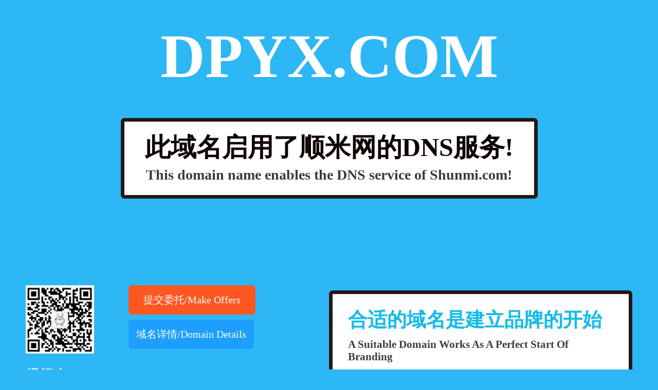

--- FILE ---
content_type: text/html;charset=utf-8
request_url: http://dpyx.com/
body_size: 1650
content:
<!DOCTYPE html>
<html>
<head>
    <meta content="IE=11.0000" http-equiv="X-UA-Compatible">
    <meta charset="utf-8">
    <meta name="viewport" content="width=device-width, initial-scale=1,user-scalable=no">
    <meta http-equiv="X-UA-Compatible" content="IE=edge">
    <meta name="renderer" content="webkit">
    <title>域名dpyx.com启用了顺米网shunmi.com的DNS服务!!!</title>
    <meta name="keyword" content="域名交易,域名买卖,域名中介,域名经纪,域名交易中心,域名担保交易,域名代购,域名估价,域名评估,顺米网,shunmi">
    <meta name="description" content="顺米网shunmi.com是国内专业的域名交易买卖网,全力用心打造域名交易买卖平台,为您提供域名交易、域名买卖、买域名、域名中介、域名估价等多项域名相关服务。全面展示你的优秀域名,让更多买家发现你的域名并且购买！">
    <link href="static/style1/css/style.css?20201208" rel="stylesheet" type="text/css">
</head>
<body>
<div class="header">
    <div class="dn">
        <h1>dpyx.com</h1></div>
    <div class="box"><a href="http://www.shunmi.com/?domain=dpyx.com" target="_blank"><b>此域名启用了顺米网的DNS服务!</b><span>This domain name enables the DNS service of Shunmi.com!</span></a></div>
    <div class="bb"></div>
</div>
<div class="content">
    <div class="left">
        <div class="contact">
            <div style="float: left;">
                <div class="contact-left">
                    <div class="wxcode">
                        <img src="/static/lili.png">
                    </div>
                </div>
                <div class="contact-right">
                    <p><a href="http://www.shunmi.com/broker/buy?domain=dpyx.com" class="btn">提交委托/Make Offers</a></p>
                    <p style="margin-top:10px;">
                                        <a href="http://www.shunmi.com/domain/dpyx.com" class="btn3">域名详情/Domain Details</a>
                                        </p>
                </div>
            </div>
            <br>
            <ul>
                <li><b>经纪人/Contacts</b> : LiLi</li>
                                <li><b>QQ</b> : <a href="http://wpa.qq.com/msgrd?v=3&uin=82478998&site=shunmi.com&menu=yes" class="alink" target="_blank">82478998</a></li>
                <li><b>微信/Wechat</b> : ywdomain</li>
                <li><b>邮箱/Email</b> : <img src="http://www.shunmi.com/assets/common/images/email.png"></li>
            </ul>
        </div>
    </div>
    <div class="right">
        <div class="box">
            <h2>合适的域名是建立品牌的开始</h2>
            <p class="e">A Suitable Domain Works As A Perfect Start Of Branding</p>
            <p>您可能是建站或者是升级<a href="http://www.yuwang.com" target="_blank">网站</a>，如果这个域名很合适，我们可以帮您代购。如果还差那么点意思，联系我们，让我们将最合适的<a href="http://www.	
chinacdn.com">域名</a>提交到您面前。</p>
        </div>
    </div>
</div>
<!-- tongji -->
<div style="display: none;">
<script>var _hmt = _hmt || []; (function() { var hm = document.createElement("script"); hm.src = "//hm.baidu.com/hm.js?0db6714a097970697141521e48f0f382"; var s = document.getElementsByTagName("script")[0]; s.parentNode.insertBefore(hm, s); })();</script>
</div>
</body>
</html>
